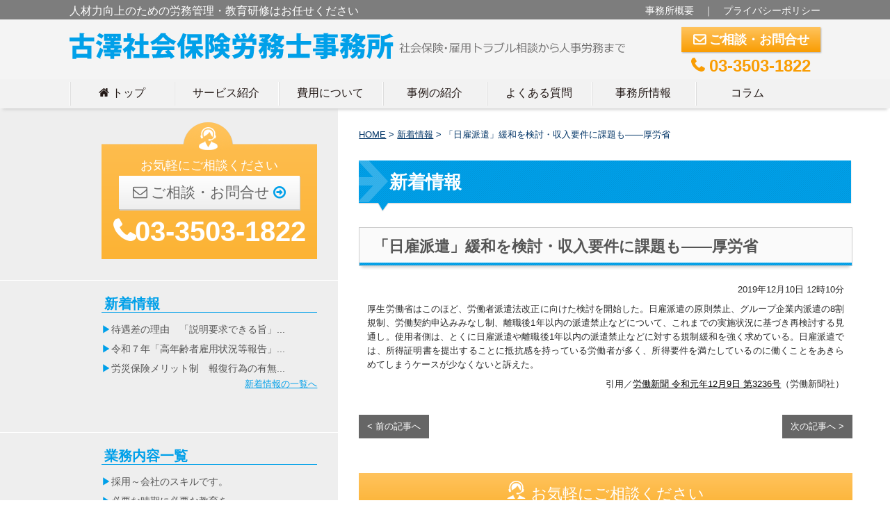

--- FILE ---
content_type: text/html; charset=UTF-8
request_url: https://furukazu.com/news/%E3%80%8C%E6%97%A5%E9%9B%87%E6%B4%BE%E9%81%A3%E3%80%8D%E7%B7%A9%E5%92%8C%E3%82%92%E6%A4%9C%E8%A8%8E%E3%83%BB%E5%8F%8E%E5%85%A5%E8%A6%81%E4%BB%B6%E3%81%AB%E8%AA%B2%E9%A1%8C%E3%82%82%E2%80%95%E2%80%95/
body_size: 24910
content:
<!DOCTYPE html>
<html lang="ja">
<head>
<meta charset="UTF-8" />
<!--<meta name="viewport" content="width=320,height=480,initial-scale=0.3,minimum-scale=0.3,maximum-scale=1.0,user-scalable=yes" />-->
<link rel="shortcut icon" href="/favicon.ico" />
<link rel="stylesheet" href="https://furukazu.com/wp-content/themes/design004sp-blue/style.css" type="text/css" media="screen,print" />
<link rel="stylesheet" href="https://furukazu.com/wp-content/themes/design004sp-blue/style_pc.css" type="text/css" media="screen,print" />
<script src="//ajax.googleapis.com/ajax/libs/jquery/1.11.0/jquery.min.js"></script>
<script type="text/javascript" src="https://furukazu.com/wp-content/themes/design004sp-blue/js/heightLine.js"></script>

<!--[if lt IE 9]>
<script src="https://furukazu.com/wp-content/themes/design004sp-blue/js/html5.js"></script>
<![endif]-->
<!-- Global site tag (gtag.js) - Google Analytics -->
<script async src="https://www.googletagmanager.com/gtag/js?id=UA-39568175-19"></script>
<script>
  window.dataLayer = window.dataLayer || [];
  function gtag(){dataLayer.push(arguments);}
  gtag('js', new Date());

  gtag('config', 'UA-39568175-19');
</script>


<script>(function(html){html.className = html.className.replace(/\bno-js\b/,'js')})(document.documentElement);</script>
<title>「日雇派遣」緩和を検討・収入要件に課題も――厚労省 | 古澤社会保険労務士事務所｜東京都港区の社労士事務所</title>

		<!-- All in One SEO 4.1.5.3 -->
		<meta name="description" content="厚生労働省はこのほど、労働者派遣法改正に向けた検討を開始した。日雇派遣の原則禁止、グループ企業内派遣の8割規制 ..." />
		<meta name="robots" content="max-image-preview:large" />
		<meta name="google-site-verification" content="kZwbaznu3tF0qyG42HFFLPTjt7rVCKHNMfG1kwCcAkI" />
		<meta name="msvalidate.01" content="E103A24F74CB9A7F11CD3F322694CEA3" />
		<link rel="canonical" href="https://furukazu.com/news/%e3%80%8c%e6%97%a5%e9%9b%87%e6%b4%be%e9%81%a3%e3%80%8d%e7%b7%a9%e5%92%8c%e3%82%92%e6%a4%9c%e8%a8%8e%e3%83%bb%e5%8f%8e%e5%85%a5%e8%a6%81%e4%bb%b6%e3%81%ab%e8%aa%b2%e9%a1%8c%e3%82%82%e2%80%95%e2%80%95/" />
		<script type="application/ld+json" class="aioseo-schema">
			{"@context":"https:\/\/schema.org","@graph":[{"@type":"WebSite","@id":"https:\/\/furukazu.com\/#website","url":"https:\/\/furukazu.com\/","name":"\u53e4\u6fa4\u793e\u4f1a\u4fdd\u967a\u52b4\u52d9\u58eb\u4e8b\u52d9\u6240\uff5c\u6771\u4eac\u90fd\u6e2f\u533a\u306e\u793e\u52b4\u58eb\u4e8b\u52d9\u6240","description":"\u6771\u4eac\u90fd\u6e2f\u533a\u306e\u793e\u4f1a\u4fdd\u967a\u52b4\u52d9\u58eb\uff08\u793e\u52b4\u58eb\uff09\u4e8b\u52d9\u6240\u3001\u53e4\u6fa4\u793e\u4f1a\u4fdd\u967a\u52b4\u52d9\u58eb\u4e8b\u52d9\u6240\u3067\u3059\u3002\u4eba\u6750\u529b\u5411\u4e0a\u306e\u305f\u3081\u306e\u52b4\u52d9\u7ba1\u7406\u30fb\u6559\u80b2\u7814\u4fee\u306f\u304a\u4efb\u305b\u304f\u3060\u3055\u3044\u3002","inLanguage":"ja","publisher":{"@id":"https:\/\/furukazu.com\/#organization"}},{"@type":"Organization","@id":"https:\/\/furukazu.com\/#organization","name":"\u53e4\u6fa4\u793e\u4f1a\u4fdd\u967a\u52b4\u52d9\u58eb\u4e8b\u52d9\u6240\uff5c\u4eba\u6750\u529b\u5411\u4e0a\u306e\u305f\u3081\u306e\u52b4\u52d9\u7ba1\u7406\u30fb\u6559\u80b2\u7814\u4fee\u306f\u304a\u4efb\u305b\u304f\u3060\u3055\u3044\u3002","url":"https:\/\/furukazu.com\/"},{"@type":"BreadcrumbList","@id":"https:\/\/furukazu.com\/news\/%e3%80%8c%e6%97%a5%e9%9b%87%e6%b4%be%e9%81%a3%e3%80%8d%e7%b7%a9%e5%92%8c%e3%82%92%e6%a4%9c%e8%a8%8e%e3%83%bb%e5%8f%8e%e5%85%a5%e8%a6%81%e4%bb%b6%e3%81%ab%e8%aa%b2%e9%a1%8c%e3%82%82%e2%80%95%e2%80%95\/#breadcrumblist","itemListElement":[{"@type":"ListItem","@id":"https:\/\/furukazu.com\/#listItem","position":1,"item":{"@type":"WebPage","@id":"https:\/\/furukazu.com\/","name":"\u30db\u30fc\u30e0","description":"\u6771\u4eac\u90fd\u6e2f\u533a\u306e\u793e\u4f1a\u4fdd\u967a\u52b4\u52d9\u58eb\u4e8b\u52d9\u6240\u3001\u53e4\u6fa4\u793e\u4f1a\u4fdd\u967a\u52b4\u52d9\u58eb\u4e8b\u52d9\u6240\u3067\u3059\u3002\u5c31\u696d\u74b0\u5883\u6539\u5584\u3001\u4eba\u6750\u529b\u30a2\u30c3\u30d7\u7814\u4fee\u3001\u4eba\u6750\u6d3b\u6027\u306e\u5404\u7a2e\u5236\u5ea6\u7b56\u5b9a\u306a\u3069\u3001\u4eba\u6750\u529b\u30a2\u30c3\u30d7\u3068\u4eba\u4e8b\u52b4\u52d9\u7ba1\u7406\u306e\u30b9\u30da\u30b7\u30e3\u30ea\u30b9\u30c8\u3067\u3059\u3002\u53e4\u6fa4\u793e\u4f1a\u4fdd\u967a\u52b4\u52d9\u58eb\u4e8b\u52d9\u6240\u304c\u3088\u308a\u3088\u3044\u4f01\u696d\u7d4c\u55b6\u3092\u304a\u624b\u4f1d\u3044\u3044\u305f\u3057\u307e\u3059\u3002","url":"https:\/\/furukazu.com\/"},"nextItem":"https:\/\/furukazu.com\/news\/%e3%80%8c%e6%97%a5%e9%9b%87%e6%b4%be%e9%81%a3%e3%80%8d%e7%b7%a9%e5%92%8c%e3%82%92%e6%a4%9c%e8%a8%8e%e3%83%bb%e5%8f%8e%e5%85%a5%e8%a6%81%e4%bb%b6%e3%81%ab%e8%aa%b2%e9%a1%8c%e3%82%82%e2%80%95%e2%80%95\/#listItem"},{"@type":"ListItem","@id":"https:\/\/furukazu.com\/news\/%e3%80%8c%e6%97%a5%e9%9b%87%e6%b4%be%e9%81%a3%e3%80%8d%e7%b7%a9%e5%92%8c%e3%82%92%e6%a4%9c%e8%a8%8e%e3%83%bb%e5%8f%8e%e5%85%a5%e8%a6%81%e4%bb%b6%e3%81%ab%e8%aa%b2%e9%a1%8c%e3%82%82%e2%80%95%e2%80%95\/#listItem","position":2,"item":{"@type":"WebPage","@id":"https:\/\/furukazu.com\/news\/%e3%80%8c%e6%97%a5%e9%9b%87%e6%b4%be%e9%81%a3%e3%80%8d%e7%b7%a9%e5%92%8c%e3%82%92%e6%a4%9c%e8%a8%8e%e3%83%bb%e5%8f%8e%e5%85%a5%e8%a6%81%e4%bb%b6%e3%81%ab%e8%aa%b2%e9%a1%8c%e3%82%82%e2%80%95%e2%80%95\/","name":"\u300c\u65e5\u96c7\u6d3e\u9063\u300d\u7de9\u548c\u3092\u691c\u8a0e\u30fb\u53ce\u5165\u8981\u4ef6\u306b\u8ab2\u984c\u3082\u2015\u2015\u539a\u52b4\u7701","description":"\u539a\u751f\u52b4\u50cd\u7701\u306f\u3053\u306e\u307b\u3069\u3001\u52b4\u50cd\u8005\u6d3e\u9063\u6cd5\u6539\u6b63\u306b\u5411\u3051\u305f\u691c\u8a0e\u3092\u958b\u59cb\u3057\u305f\u3002\u65e5\u96c7\u6d3e\u9063\u306e\u539f\u5247\u7981\u6b62\u3001\u30b0\u30eb\u30fc\u30d7\u4f01\u696d\u5185\u6d3e\u9063\u306e8\u5272\u898f\u5236 ...","url":"https:\/\/furukazu.com\/news\/%e3%80%8c%e6%97%a5%e9%9b%87%e6%b4%be%e9%81%a3%e3%80%8d%e7%b7%a9%e5%92%8c%e3%82%92%e6%a4%9c%e8%a8%8e%e3%83%bb%e5%8f%8e%e5%85%a5%e8%a6%81%e4%bb%b6%e3%81%ab%e8%aa%b2%e9%a1%8c%e3%82%82%e2%80%95%e2%80%95\/"},"previousItem":"https:\/\/furukazu.com\/#listItem"}]},{"@type":"Person","@id":"https:\/\/furukazu.com\/author\/system02\/#author","url":"https:\/\/furukazu.com\/author\/system02\/","name":"system02","image":{"@type":"ImageObject","@id":"https:\/\/furukazu.com\/news\/%e3%80%8c%e6%97%a5%e9%9b%87%e6%b4%be%e9%81%a3%e3%80%8d%e7%b7%a9%e5%92%8c%e3%82%92%e6%a4%9c%e8%a8%8e%e3%83%bb%e5%8f%8e%e5%85%a5%e8%a6%81%e4%bb%b6%e3%81%ab%e8%aa%b2%e9%a1%8c%e3%82%82%e2%80%95%e2%80%95\/#authorImage","url":"https:\/\/secure.gravatar.com\/avatar\/2a43b2e71c876d732f5f47177a1eb08e?s=96&d=mm&r=g","width":96,"height":96,"caption":"system02"}},{"@type":"WebPage","@id":"https:\/\/furukazu.com\/news\/%e3%80%8c%e6%97%a5%e9%9b%87%e6%b4%be%e9%81%a3%e3%80%8d%e7%b7%a9%e5%92%8c%e3%82%92%e6%a4%9c%e8%a8%8e%e3%83%bb%e5%8f%8e%e5%85%a5%e8%a6%81%e4%bb%b6%e3%81%ab%e8%aa%b2%e9%a1%8c%e3%82%82%e2%80%95%e2%80%95\/#webpage","url":"https:\/\/furukazu.com\/news\/%e3%80%8c%e6%97%a5%e9%9b%87%e6%b4%be%e9%81%a3%e3%80%8d%e7%b7%a9%e5%92%8c%e3%82%92%e6%a4%9c%e8%a8%8e%e3%83%bb%e5%8f%8e%e5%85%a5%e8%a6%81%e4%bb%b6%e3%81%ab%e8%aa%b2%e9%a1%8c%e3%82%82%e2%80%95%e2%80%95\/","name":"\u300c\u65e5\u96c7\u6d3e\u9063\u300d\u7de9\u548c\u3092\u691c\u8a0e\u30fb\u53ce\u5165\u8981\u4ef6\u306b\u8ab2\u984c\u3082\u2015\u2015\u539a\u52b4\u7701 | \u53e4\u6fa4\u793e\u4f1a\u4fdd\u967a\u52b4\u52d9\u58eb\u4e8b\u52d9\u6240\uff5c\u6771\u4eac\u90fd\u6e2f\u533a\u306e\u793e\u52b4\u58eb\u4e8b\u52d9\u6240","description":"\u539a\u751f\u52b4\u50cd\u7701\u306f\u3053\u306e\u307b\u3069\u3001\u52b4\u50cd\u8005\u6d3e\u9063\u6cd5\u6539\u6b63\u306b\u5411\u3051\u305f\u691c\u8a0e\u3092\u958b\u59cb\u3057\u305f\u3002\u65e5\u96c7\u6d3e\u9063\u306e\u539f\u5247\u7981\u6b62\u3001\u30b0\u30eb\u30fc\u30d7\u4f01\u696d\u5185\u6d3e\u9063\u306e8\u5272\u898f\u5236 ...","inLanguage":"ja","isPartOf":{"@id":"https:\/\/furukazu.com\/#website"},"breadcrumb":{"@id":"https:\/\/furukazu.com\/news\/%e3%80%8c%e6%97%a5%e9%9b%87%e6%b4%be%e9%81%a3%e3%80%8d%e7%b7%a9%e5%92%8c%e3%82%92%e6%a4%9c%e8%a8%8e%e3%83%bb%e5%8f%8e%e5%85%a5%e8%a6%81%e4%bb%b6%e3%81%ab%e8%aa%b2%e9%a1%8c%e3%82%82%e2%80%95%e2%80%95\/#breadcrumblist"},"author":"https:\/\/furukazu.com\/author\/system02\/#author","creator":"https:\/\/furukazu.com\/author\/system02\/#author","datePublished":"2019-12-10T03:10:15+09:00","dateModified":"2019-12-10T03:10:15+09:00"}]}
		</script>
		<!-- All in One SEO -->

<link rel='dns-prefetch' href='//fonts.googleapis.com' />
<link rel='dns-prefetch' href='//s.w.org' />
<link rel="alternate" type="application/rss+xml" title="古澤社会保険労務士事務所｜東京都港区の社労士事務所 &raquo; フィード" href="https://furukazu.com/feed/" />
<link rel="alternate" type="application/rss+xml" title="古澤社会保険労務士事務所｜東京都港区の社労士事務所 &raquo; コメントフィード" href="https://furukazu.com/comments/feed/" />
		<script type="text/javascript">
			window._wpemojiSettings = {"baseUrl":"https:\/\/s.w.org\/images\/core\/emoji\/13.0.1\/72x72\/","ext":".png","svgUrl":"https:\/\/s.w.org\/images\/core\/emoji\/13.0.1\/svg\/","svgExt":".svg","source":{"concatemoji":"https:\/\/furukazu.com\/wp-includes\/js\/wp-emoji-release.min.js?ver=5.7.14"}};
			!function(e,a,t){var n,r,o,i=a.createElement("canvas"),p=i.getContext&&i.getContext("2d");function s(e,t){var a=String.fromCharCode;p.clearRect(0,0,i.width,i.height),p.fillText(a.apply(this,e),0,0);e=i.toDataURL();return p.clearRect(0,0,i.width,i.height),p.fillText(a.apply(this,t),0,0),e===i.toDataURL()}function c(e){var t=a.createElement("script");t.src=e,t.defer=t.type="text/javascript",a.getElementsByTagName("head")[0].appendChild(t)}for(o=Array("flag","emoji"),t.supports={everything:!0,everythingExceptFlag:!0},r=0;r<o.length;r++)t.supports[o[r]]=function(e){if(!p||!p.fillText)return!1;switch(p.textBaseline="top",p.font="600 32px Arial",e){case"flag":return s([127987,65039,8205,9895,65039],[127987,65039,8203,9895,65039])?!1:!s([55356,56826,55356,56819],[55356,56826,8203,55356,56819])&&!s([55356,57332,56128,56423,56128,56418,56128,56421,56128,56430,56128,56423,56128,56447],[55356,57332,8203,56128,56423,8203,56128,56418,8203,56128,56421,8203,56128,56430,8203,56128,56423,8203,56128,56447]);case"emoji":return!s([55357,56424,8205,55356,57212],[55357,56424,8203,55356,57212])}return!1}(o[r]),t.supports.everything=t.supports.everything&&t.supports[o[r]],"flag"!==o[r]&&(t.supports.everythingExceptFlag=t.supports.everythingExceptFlag&&t.supports[o[r]]);t.supports.everythingExceptFlag=t.supports.everythingExceptFlag&&!t.supports.flag,t.DOMReady=!1,t.readyCallback=function(){t.DOMReady=!0},t.supports.everything||(n=function(){t.readyCallback()},a.addEventListener?(a.addEventListener("DOMContentLoaded",n,!1),e.addEventListener("load",n,!1)):(e.attachEvent("onload",n),a.attachEvent("onreadystatechange",function(){"complete"===a.readyState&&t.readyCallback()})),(n=t.source||{}).concatemoji?c(n.concatemoji):n.wpemoji&&n.twemoji&&(c(n.twemoji),c(n.wpemoji)))}(window,document,window._wpemojiSettings);
		</script>
		<style type="text/css">
img.wp-smiley,
img.emoji {
	display: inline !important;
	border: none !important;
	box-shadow: none !important;
	height: 1em !important;
	width: 1em !important;
	margin: 0 .07em !important;
	vertical-align: -0.1em !important;
	background: none !important;
	padding: 0 !important;
}
</style>
	<link rel='stylesheet' id='wp-block-library-css'  href='https://furukazu.com/wp-includes/css/dist/block-library/style.min.css?ver=5.7.14' type='text/css' media='all' />
<link rel='stylesheet' id='wp-pagenavi-css'  href='https://furukazu.com/wp-content/plugins/wp-pagenavi/pagenavi-css.css?ver=2.70' type='text/css' media='all' />
<link rel='stylesheet' id='twentyfifteen-fonts-css'  href='//fonts.googleapis.com/css?family=Noto+Sans%3A400italic%2C700italic%2C400%2C700%7CNoto+Serif%3A400italic%2C700italic%2C400%2C700%7CInconsolata%3A400%2C700&#038;subset=latin%2Clatin-ext' type='text/css' media='all' />
<link rel='stylesheet' id='genericons-css'  href='https://furukazu.com/wp-content/themes/design004sp-blue/genericons/genericons.css?ver=3.2' type='text/css' media='all' />
<link rel='stylesheet' id='twentyfifteen-style-css'  href='https://furukazu.com/wp-content/themes/design004sp-blue/style.css?ver=5.7.14' type='text/css' media='all' />
<!--[if lt IE 9]>
<link rel='stylesheet' id='twentyfifteen-ie-css'  href='https://furukazu.com/wp-content/themes/design004sp-blue/css/ie.css?ver=20141010' type='text/css' media='all' />
<![endif]-->
<!--[if lt IE 8]>
<link rel='stylesheet' id='twentyfifteen-ie7-css'  href='https://furukazu.com/wp-content/themes/design004sp-blue/css/ie7.css?ver=20141010' type='text/css' media='all' />
<![endif]-->
<script type='text/javascript' src='https://furukazu.com/wp-includes/js/jquery/jquery.min.js?ver=3.5.1' id='jquery-core-js'></script>
<script type='text/javascript' src='https://furukazu.com/wp-includes/js/jquery/jquery-migrate.min.js?ver=3.3.2' id='jquery-migrate-js'></script>
<link rel="https://api.w.org/" href="https://furukazu.com/wp-json/" /><link rel="EditURI" type="application/rsd+xml" title="RSD" href="https://furukazu.com/xmlrpc.php?rsd" />
<link rel="wlwmanifest" type="application/wlwmanifest+xml" href="https://furukazu.com/wp-includes/wlwmanifest.xml" /> 
<link rel='shortlink' href='https://furukazu.com/?p=1027' />
<link rel="alternate" type="application/json+oembed" href="https://furukazu.com/wp-json/oembed/1.0/embed?url=https%3A%2F%2Ffurukazu.com%2Fnews%2F%25e3%2580%258c%25e6%2597%25a5%25e9%259b%2587%25e6%25b4%25be%25e9%2581%25a3%25e3%2580%258d%25e7%25b7%25a9%25e5%2592%258c%25e3%2582%2592%25e6%25a4%259c%25e8%25a8%258e%25e3%2583%25bb%25e5%258f%258e%25e5%2585%25a5%25e8%25a6%2581%25e4%25bb%25b6%25e3%2581%25ab%25e8%25aa%25b2%25e9%25a1%258c%25e3%2582%2582%25e2%2580%2595%25e2%2580%2595%2F" />
<link rel="alternate" type="text/xml+oembed" href="https://furukazu.com/wp-json/oembed/1.0/embed?url=https%3A%2F%2Ffurukazu.com%2Fnews%2F%25e3%2580%258c%25e6%2597%25a5%25e9%259b%2587%25e6%25b4%25be%25e9%2581%25a3%25e3%2580%258d%25e7%25b7%25a9%25e5%2592%258c%25e3%2582%2592%25e6%25a4%259c%25e8%25a8%258e%25e3%2583%25bb%25e5%258f%258e%25e5%2585%25a5%25e8%25a6%2581%25e4%25bb%25b6%25e3%2581%25ab%25e8%25aa%25b2%25e9%25a1%258c%25e3%2582%2582%25e2%2580%2595%25e2%2580%2595%2F&#038;format=xml" />
<style type="text/css">.recentcomments a{display:inline !important;padding:0 !important;margin:0 !important;}</style></head>


<body id="news" class="under">

<header>
<div class="hdr_txt">
<div class="clearfix">
<p class="seo">人材力向上のための労務管理・教育研修はお任せください</p>
<p class="link"><a href="https://furukazu.com/office/">事務所概要</a>　｜　<a href="https://furukazu.com/policy/">プライバシーポリシー</a></p>
</div><!-- /clearfix -->
</div><!-- /hdr_txt -->
<div class="hdr clearfix">
<h1><a href="https://furukazu.com" style="background:url(https://furukazu.com/wp-content/uploads/2016/02/logo.png) 0 0 no-repeat;">古澤社会保険労務士事務所｜東京都港区の社労士事務所｜人材力向上のための労務管理・教育研修はお任せください</a></h1>
<div class="info">
<a href="https://furukazu.com/contact/" class="mail"><span class="wf-004">m</span> ご相談・お問合せ</a>
<a href="tel:03-3503-1822" class="tel"><span class="wf-004">t</span> 03-3503-1822</a>
</div><!-- /info -->
</div><!-- /hdr -->
</header>
<nav id="spmenu">

<ul class="clearfix">
<li class="home"><a href="https://furukazu.com"><span class="wf-004">h</span> トップ</a></li>
<li class="gyomu"><a href="https://furukazu.com/gyomu/">サービス紹介</a></li>
<li class="jirei"><a href="https://furukazu.com/cost/">費用について</a></li>
<li class="cost"><a href="https://furukazu.com/jirei/">事例の紹介</a></li>
<li class="faq"><a href="https://furukazu.com/faq/">よくある質問</a></li>
<li class="office"><a href="https://furukazu.com/office/">事務所情報</a></li>
<li class="blog"><a href="https://furukazu.com/column/">コラム</a></li>
</ul>
</nav>
<article id="wrapper" class="clearfix heightLine-column">

<article id="content" class="content_news"><div class="inner">

<article id="breadcrumb">
<ul class="clearfix">
<li><a href="/">HOME</a>&nbsp;&gt;&nbsp;</li>
<li><a href="/news">新着情報</a>&nbsp;&gt;&nbsp;</li>
<li>「日雇派遣」緩和を検討・収入要件に課題も――厚労省</li>
</ul>
</article><!-- /breadcrumb -->

<h2 class="dark mb20">新着情報</h2>



<section class="mb30">
<h3 class="mb20">「日雇派遣」緩和を検討・収入要件に課題も――厚労省</h3>
<p class="al_r">2019年12月10日 12時10分</p>
<p>厚生労働省はこのほど、労働者派遣法改正に向けた検討を開始した。日雇派遣の原則禁止、グループ企業内派遣の8割規制、労働契約申込みみなし制、離職後1年以内の派遣禁止などについて、これまでの実施状況に基づき再検討する見通し。使用者側は、とくに日雇派遣や離職後1年以内の派遣禁止などに対する規制緩和を強く求めている。日雇派遣では、所得証明書を提出することに抵抗感を持っている労働者が多く、所得要件を満たしているのに働くことをあきらめてしまうケースが少なくないと訴えた。</p>
<p style="text-align: right;">引用／<a href="https://www.rodo.co.jp/backnumber/201912093236news/">労働新聞 令和元年12月9日 第3236号</a>（労働新聞社）</p>

</section><!-- / -->

<section class="pagenavi mb50 clearfix">

	<nav class="navigation post-navigation" role="navigation" aria-label="投稿">
		<h2 class="screen-reader-text">投稿ナビゲーション</h2>
		<div class="nav-links"><div class="nav-previous"><a href="https://furukazu.com/news/1%e6%99%82%e9%96%93%e5%8d%98%e4%bd%8d%e3%81%ae%e5%8f%96%e5%be%97%e3%81%8c%e5%8f%af%e8%83%bd%e3%81%ab%e2%80%95%e2%80%95%e5%8e%9a%e5%8a%b4%e7%9c%81%e3%83%bb%e4%bb%8b%e8%ad%b7%e3%81%a8%e5%ad%90%e3%81%ae/" rel="prev">< 前の記事へ</a></div><div class="nav-next"><a href="https://furukazu.com/news/%e9%ab%98%e9%bd%a2%e8%80%85%e3%81%ae%e5%ae%89%e5%85%a8%e3%83%bb%e5%81%a5%e5%ba%b7%ef%bc%8f%e9%9b%86%e4%b8%ad%e8%a6%81%e3%81%99%e3%82%8b%e4%bd%9c%e6%a5%ad%e3%81%ab%e5%88%b6%e9%99%90%e3%82%92%e3%83%bb/" rel="next">次の記事へ ></a></div></div>
	</nav></section><!-- /pagenavi -->


<section class="infobox">
<p class="title">お気軽にご相談ください</p>
<div class="clearfix">
<a href="tel:03-3503-1822" class="tel">03-3503-1822</a>　
<a href="/contact/" class="btn">ご相談・お問合せ</a>
</div><!-- /clearfix -->
<hr>
<p class="al_c">受付時間：　定休日：</p>
</section>
</section>

</div></article><!-- /content -->



<article id="sidemenu" class="heightLine-column">

<div>
<section class="side_info mb30">
<img src="https://furukazu.com/wp-content/themes/design004sp-blue/img/common/side_infotop.png" alt="info">
<div class="infobox">
<p class="title">お気軽にご相談ください</p>
<a href="/contact/" class="btn">ご相談・お問合せ</a>
<p class="telnum">03-3503-1822</p>
</div><!-- /infobox -->
</section><!-- /side_info -->
</div>

<hr>



<div>
<section class="side_news mb30 clearfix">
<h2 class="side_h2 side_h2_01">新着情報</h2>
<ul class="list01">
<li><a href="https://furukazu.com/news/%e5%be%85%e9%81%87%e5%b7%ae%e3%81%ae%e7%90%86%e7%94%b1%e3%80%80%e3%80%8c%e8%aa%ac%e6%98%8e%e8%a6%81%e6%b1%82%e3%81%a7%e3%81%8d%e3%82%8b%e6%97%a8%e3%80%8d%e6%98%8e%e7%a4%ba%e2%80%95%e2%80%95%e5%8e%9a/">待遇差の理由　「説明要求できる旨」...</a></li>
<li><a href="https://furukazu.com/news/%e4%bb%a4%e5%92%8c%ef%bc%97%e5%b9%b4%e3%80%8c%e9%ab%98%e5%b9%b4%e9%bd%a2%e8%80%85%e9%9b%87%e7%94%a8%e7%8a%b6%e6%b3%81%e7%ad%89%e5%a0%b1%e5%91%8a%e3%80%8d%e3%81%ae%e9%9b%86%e8%a8%88%e7%b5%90%e6%9e%9c/">令和７年「高年齢者雇用状況等報告」...</a></li>
<li><a href="https://furukazu.com/news/%e5%8a%b4%e7%81%bd%e4%bf%9d%e9%99%ba%e3%83%a1%e3%83%aa%e3%83%83%e3%83%88%e5%88%b6%e3%80%80%e5%a0%b1%e5%be%a9%e8%a1%8c%e7%82%ba%e3%81%ae%e6%9c%89%e7%84%a1%e5%ae%9f%e6%85%8b%e6%8a%8a%e6%8f%a1%e3%81%b8/">労災保険メリット制　報復行為の有無...</a></li>
</ul>
<a href="/news/" class="rev fl_r">新着情報の一覧へ</a>
</section>
</div>

<hr>

<div>
<section class="side_gyomu mb30 clearfix">
<h2 class="side_h2 side_h2_01">業務内容一覧</h2>
<ul class="list01">
<li><a href="https://furukazu.com/gyomu/%e6%8e%a1%e7%94%a8%ef%bd%9e%e6%8e%a1%e7%94%a8%e3%81%af%e4%bc%9a%e7%a4%be%e3%81%ae%e3%82%b9%e3%82%ad%e3%83%ab%e3%81%a7%e3%81%99%e3%80%82/">採用～会社のスキルです。</a></li>
<li><a href="https://furukazu.com/gyomu/%e6%95%99%e8%82%b2%ef%bd%9e%e7%a4%be%e5%93%a1%e3%81%8c%e5%a4%a7%e5%88%87%e3%81%aa%e3%82%89%e3%80%81%e5%bf%85%e8%a6%81%e3%81%aa%e6%99%82%e6%9c%9f%e3%81%ab%e5%bf%85%e8%a6%81%e3%81%aa%e6%95%99%e8%82%b2/">必要な時期に必要な教育を。</a></li>
<li><a href="https://furukazu.com/gyomu/%e5%b0%b1%e6%a5%ad%e8%a6%8f%e5%89%87%ef%bc%88%e4%bd%9c%e6%88%90%e3%83%bb%e8%a8%ba%e6%96%ad%ef%bc%89/">就業規則～諸規程の整備は万全...</a></li>
<li><a href="https://furukazu.com/gyomu/%e7%a4%be%e4%bc%9a%e4%bf%9d%e9%99%ba%e6%89%8b%e7%b6%9a%e3%81%8d%e4%bb%a3%e8%a1%8c/">社会保険手続き代行</a></li>
<li><a href="https://furukazu.com/gyomu/%e5%8a%b4%e5%83%8d%e4%bf%9d%e9%99%ba%e6%89%8b%e7%b6%9a%e3%81%8d%e4%bb%a3%e8%a1%8c/">労働保険手続き代行</a></li>
</ul>
<a href="/gyomu/" class="rev fl_r">業務内容の一覧へ</a>
</section>
</div>

<hr>



<div>
<section class="side_office mb30">
<h2 class="side_h2 side_h2_02">当事務所のご案内</h2>
<p>【古澤社会保険労務士事務所】</p>
<p><p>〒105-0003<br />
東京都港区西新橋1-20-3<br />
虎ノ門 法曹 ビル607号</p>
</p>
<p>03-3503-1822</p>
<iframe src="https://www.google.com/maps/embed?pb=!1m18!1m12!1m3!1d1620.6817209562387!2d139.7515026581434!3d35.66805199504933!2m3!1f0!2f0!3f0!3m2!1i1024!2i768!4f13.1!3m3!1m2!1s0x60188becca5b3b65%3A0xe228dd2d655b95c7!2z5Y-k5r6k56S-5Lya5L-d6Zm65Yq05YuZ5aOr5LqL5YuZ5omA!5e0!3m2!1sja!2sjp!4v1456294874400" width="310" height="240" frameborder="0" style="border:0" allowfullscreen></iframe>
</section>
</div>


<hr>

<div>
<section class="seotxt mb30">
<p class="txt14 bold mb5">社会保険、雇用トラブル相談、人事労務は東京都港区の古澤社会保険労務士事務所まで！</p>
<p><p>東京都港区の社会保険労務士事務所です。<br />
社会保険・労働保険手続きはもちろん、雇用トラブルの相談、解決。ハラスメント防止研修、<br />
コンプライアンス研修、新人研修、管理職研修、再雇用者シニア研修等、各種セミナー研修。<br />
就業規則作成改訂、各種制度の作成改定、雇用トラブルなど、人事労務の総合スペシャリストです。<br />
さあ、労務環境を良くして社員のモチベーションアップから業務効率、収益向上を目指しましょう。<br />
ご相談は東京都港区の社会保険労務士事務所の古澤社会保険労務士事務所まで！<br />
お気軽にご連絡ください。</p>
</p>
</section><!-- /seotxt -->

</div>


</article><!-- /leftmenu -->


</article><!-- /wrapper -->


<footer>

<ul>
<li><a href="/">トップ</a></li><!--
--><li><a href="/gyomu/">サービス紹介</a></li><!--
--><li><a href="/cost/">費用について</a></li><!--
--><li><a href="/jirei/">事例の紹介</a></li><!--
--><li><a href="/faq/">よくある質問</a></li><!--
--><li><a href="/office/">事務所情報</a></li><!--
--><li><a href="/column/">コラム</a></li><!--
--><li><a href="/contact/">お問合せ</a></li><!--
--><li><a href="/policy/">プライバシーポリシー</a></li>
</ul>

<p>Copyright © 2026 古澤社会保険労務士事務所 All Rights Reserved.</p>

</footer>

<script type='text/javascript' src='https://furukazu.com/wp-content/themes/design004sp-blue/js/skip-link-focus-fix.js?ver=20141010' id='twentyfifteen-skip-link-focus-fix-js'></script>
<script type='text/javascript' id='twentyfifteen-script-js-extra'>
/* <![CDATA[ */
var screenReaderText = {"expand":"<span class=\"screen-reader-text\">\u30b5\u30d6\u30e1\u30cb\u30e5\u30fc\u3092\u5c55\u958b<\/span>","collapse":"<span class=\"screen-reader-text\">\u30b5\u30d6\u30e1\u30cb\u30e5\u30fc\u3092\u9589\u3058\u308b<\/span>"};
/* ]]> */
</script>
<script type='text/javascript' src='https://furukazu.com/wp-content/themes/design004sp-blue/js/functions.js?ver=20150330' id='twentyfifteen-script-js'></script>
<script type='text/javascript' src='https://furukazu.com/wp-includes/js/wp-embed.min.js?ver=5.7.14' id='wp-embed-js'></script>
</body>
</html>


--- FILE ---
content_type: text/css
request_url: https://furukazu.com/wp-content/themes/design004sp-blue/style_pc.css
body_size: 5
content:
@charset "utf-8";

@import url(css/default.css);
@import url(css/common.css);
@import url(css/contents.css);

--- FILE ---
content_type: text/css
request_url: https://furukazu.com/wp-content/themes/design004sp-blue/style.css?ver=5.7.14
body_size: 89
content:
@charset "utf-8";
/*
Theme Name: design004sp-blue
Theme URI: 
Description: 社労士WEBサービス
Version: 1.0
Author: メディアライズ株式会社
Author URI: http://media-rise.jp
*/



--- FILE ---
content_type: text/css
request_url: https://furukazu.com/wp-content/themes/design004sp-blue/css/common.css
body_size: 12540
content:
@font-face {
  font-family: 'webfont-design004';
  src: url('../font/webfont.eot');
  src: url('../font/webfont.eot?iefix') format('eot'),
       url('../font/webfont.woff') format('woff'),
	   url('../font/webfont.ttf') format('truetype'),
	   url('../font/webfont.svg#webfontjSpbZQRv') format('svg');
}

body{
  margin:0;
  padding:0;
  text-align: left;
  color:#282828;
  font:82% arial,'ヒラギノ角ゴ Pro W3','Hiragino Kaku Gothic Pro','メイリオ',Meiryo,"ＭＳ Ｐゴシック",helvetica,clean,sans-serif;
}

body#top {
}

p {
  font-size: 100%;
  line-height: 1.6em;
  text-align: justify;
  text-justify: distribute;
}
.wf-004 {
  font-family: 'webfont-design004';
}

a {
  color: #000;
}
a:hover {
  color: #9b3a00;
}

h1,h2,h3,h4,h5,h6 {
  padding: 0;
  margin: 0;
}

/*ヘッダー*/
header {
  height: 114px;
  background: #f4f4f4;
}
header .hdr_txt {
  width: 100%;
  height: 28px;
  background: #7d7d7d;
}
header .hdr_txt div {
  width: 1080px;
  height: 32px;
  margin: 0 auto;
  color: #fff;
}
header .hdr_txt div p.seo {
  font-size: 123.1%;
  line-height: 30px;
  float: left;
}
header .hdr_txt div p.link {
  font-size: 108%;
  line-height: 30px;
  float: right;
}
header .hdr_txt div p.link a {
  text-decoration: none;
  color: #fff;
}

header .hdr {
  width: 1080px;
  margin: 0 auto;
  padding-top: 11px;
}
header .hdr h1 {
  width: 816px;
  display: block;
  float: left;
}
header .hdr h1 a {
  width: 816px;
  height: 46px;
  text-indent: -9999px;
  display: block;
}
header .hdr .info {
  float: right;
  width: 200px;
}
header .hdr .tel {
  font-size: 182%;
  font-weight: bold;
  color: #f99d03;
  text-align: center;
  text-decoration: none;
  display: block;
}
header .hdr .mail {
  width: 200px;
  height: auto;
  padding: 6px 0;
  margin-bottom: 6px;
  background: #ffc35d; /* Old browsers */
  background: -moz-linear-gradient(top, #ffc35d 0%, #f99d03 100%); /* FF3.6-15 */
  background: -webkit-linear-gradient(top, #ffc35d 0%,#f99d03 100%); /* Chrome10-25,Safari5.1-6 */
  background: linear-gradient(to bottom, #ffc35d 0%,#f99d03 100%); /* W3C, IE10+, FF16+, Chrome26+, Opera12+, Safari7+ */
  filter: progid:DXImageTransform.Microsoft.gradient( startColorstr='#ffc35d', endColorstr='#f99d03',GradientType=0 ); /* IE6-9 */
  box-shadow: #afafaf 1px 1px 2px 0;
  font-size: 138.5%;
  font-weight: bold;
  text-decoration: none;
  color: #fff;
  text-align: center;
  display: block;
}


/*ナビ*/
nav {
  width: 100%;
  background: #f2f2f2;
  box-shadow: #d2d2d2 0 6px 4px -4px;
  position: relative;
  z-index: 2;
}
nav ul {
  width: 1080px;
  height: 42px;
  margin: 0 auto;
}
nav li {
  width: 150px;
  height: 42px;
  background: url(../img/common/navi.gif) left center no-repeat;
  font-size: 123.1%;
  text-align: center;
  display: block;
  float: left;
}
nav li a {
  width: 150px;
  height: 39px;
  display: block;
  color: #221815;
  line-height: 38px;
  text-decoration: none;
}
nav li a:hover,
nav li a.on {
  border-bottom: #00a0e9 3px solid;
  color: #221815;
}

.pagenavi, nav.navigation {
  width: 710px;
}
nav.navigation h2 {
  display: none;
}
nav.navigation .nav-previous {
  float: left;
}
nav.navigation .nav-next {
  float: right;
}


/*ぱんくず*/
#breadcrumb {
  width: 100%;
  padding: 8px 0;
  margin-top: -30px;
  margin-bottom: 20px;
  color: #003466;
  line-height: 1.5;
}
#breadcrumb ul {
  width: 710px;
  padding: 0 !important;
  margin: 0 auto;
  display: block;
}
#breadcrumb li {
  padding: 0 !important;
  float: left;
}
#breadcrumb li:before {
  display: none !important;
}
#breadcrumb a {
  color: #003466;
}


/*本文*/
#wrapper {
  width: 100%;
  margin: 0 auto;
}
#content {
  width: 62%;
  padding-bottom: 50px;
  float: right;
}
#content div.inner {
  width: 710px;
  padding: 50px 0 50px 30px;
  display: block;
}
#content .infobox {
  width: 710px;
  height: auto;
  padding-bottom: 10px;
  border-bottom: #fcb02e 10px solid;
  box-shadow: #d2d2d2 0 6px 4px -4px;
  text-align: center;
  position: relative;
}
#content .infobox p.title {
  margin-bottom: 14px;
  padding: 10px 0;
  background: #febc4c; /* Old browsers */
  background: -moz-linear-gradient(top, #ffc35d 0%, #fcb334 100%); /* FF3.6-15 */
  background: -webkit-linear-gradient(top, #ffc35d 0%,#fcb334 100%); /* Chrome10-25,Safari5.1-6 */
  background: linear-gradient(to bottom, #ffc35d 0%,#fcb334 100%); /* W3C, IE10+, FF16+, Chrome26+, Opera12+, Safari7+ */
  filter: progid:DXImageTransform.Microsoft.gradient( startColorstr='#ffc35d', endColorstr='#fcb334',GradientType=0 ); /* IE6-9 */
  box-shadow: #d2d2d2 0 6px 4px -4px;
  font-size: 167%;
  color: #fff;
  text-align: center;
}
#content .infobox p.title:before {
  width: 35px;
  height: 33px;
  content: "";
  background: url(../img/common/infobox_icon.png) 0 7px no-repeat;
  display: inline-block;
}
#content .infobox a.tel {
  color: #666;
  font-weight: bold;
  font-size: 346%;
  text-decoration: none;
  height: 62px;
  line-height: 62px;
  display: inline-block;
  vertical-align: bottom;
}
#content .infobox a.tel:before {
  font-family: 'webfont-design004';
  content: "t ";
}
#content .infobox .btn {
  margin-top: -8px;
  padding: 8px 20px;
  background: #ffffff; /* Old browsers */
  background: -moz-linear-gradient(top, #ffffff 0%, #eeeeee 100%); /* FF3.6-15 */
  background: -webkit-linear-gradient(top, #ffffff 0%,#eeeeee 100%); /* Chrome10-25,Safari5.1-6 */
  background: linear-gradient(to bottom, #ffffff 0%,#eeeeee 100%); /* W3C, IE10+, FF16+, Chrome26+, Opera12+, Safari7+ */
  filter: progid:DXImageTransform.Microsoft.gradient( startColorstr='#ffffff', endColorstr='#eeeeee',GradientType=0 ); /* IE6-9 */
  box-shadow: #ccc 1px 2px 0 0;
  font-size: 200%;
  text-decoration: none;
  color: #666;
  display: inline-block;
}
#content .infobox .btn:before {
  font-family: 'webfont-design004';
  content: 'm ';
}
#content .infobox .btn:after {
  font-family: 'webfont-design004';
  content: ' r';
  color: #00a0e9;
}
#content .infobox hr {
  height: 1px;
  border: none;
  border-top: #000 1px dotted;
}

.under #content h2 {
  width: 666px;
  height: 60px;
  padding: 16px 0 0 44px;
  background: url(../img/common/h2_bg.png) 0 0 repeat;
  font-size: 197%;
  font-weight: bold;
  color: #fff;
  line-height: 1.2;
}
.under #content h3 {
  padding: 12px 0 12px 20px;
  background: #fafafa url(../img/common/h3_bg.gif) left bottom repeat-x;
  box-shadow: #d2d2d2 0 6px 4px -4px;
  border: #ccc 1px solid;
  font-size: 167%;
  color: #555;
  display: block;
  clear: both;
}
.under #content h3.h3s {
  width: 330px;
  height: 44px;
  padding-left: 35px;
  background: url(../img/common/h3s_bg.gif) 0 0 no-repeat;
  font-weight: bold;
  color: #0099cb;
  line-height: 46px;
}
.under #content h4 {
  min-height: 26px;
  padding-left: 30px;
  padding-bottom: 4px;
  margin-bottom: 10px;
  background: url(../img/common/h4_icon.gif) 0 2px no-repeat;
  border-bottom: #000 1px dotted;
  font-size: 116%;
  font-weight: bold;
  line-height: 26px;
  color: #555;
}


/*サイド*/
#sidemenu {
  width: 38%;
/*  width: 310px; */
  background: #eee;
  float: right;
  position: relative;
  z-index: 1;
}
#sidemenu hr {
  width: 100%;
  height: 1px;
  margin: 0;
  border: none;
  border-top: #fff 1px solid;
}
#sidemenu div {
  width: 310px;
  padding: 20px 30px 30px 0;
  float: right;
}
#sidemenu h2.side_h2 {
  width: 100%;
  height: auto;
  padding: 0;
  margin-bottom: 10px;
  background: none;
  text-indent: 4px;
  font-size: 153.9%;
  font-weight: bold;
  line-height: 1.2;
}
#sidemenu h2.side_h2_01 {
  border-bottom: #00a0e9 1px solid;
  color: #00a0e9;
}
#sidemenu h2.side_h2_02 {
  border-bottom: #555 1px solid;
  color: #555;
}
.seotxt {
  padding: 16px;
  background: #fcfcfc;
}
#sidemenu .side_info {
  text-align: center;
  color: #fff;
}
#sidemenu .side_info p {
  text-align: center;
}
#sidemenu .side_info .infobox {
  padding: 8px 0;
  background: #febc4c; /* Old browsers */
  background: -moz-linear-gradient(top, #febc4c 0%, #fcb334 100%); /* FF3.6-15 */
  background: -webkit-linear-gradient(top, #febc4c 0%,#fcb334 100%); /* Chrome10-25,Safari5.1-6 */
  background: linear-gradient(to bottom, #febc4c 0%,#fcb334 100%); /* W3C, IE10+, FF16+, Chrome26+, Opera12+, Safari7+ */
  filter: progid:DXImageTransform.Microsoft.gradient( startColorstr='#febc4c', endColorstr='#fcb334',GradientType=0 ); /* IE6-9 */
}
#sidemenu .side_info .infobox .btn {
  padding: 10px 20px;
  background: #ffffff; /* Old browsers */
  background: -moz-linear-gradient(top, #ffffff 0%, #eeeeee 100%); /* FF3.6-15 */
  background: -webkit-linear-gradient(top, #ffffff 0%,#eeeeee 100%); /* Chrome10-25,Safari5.1-6 */
  background: linear-gradient(to bottom, #ffffff 0%,#eeeeee 100%); /* W3C, IE10+, FF16+, Chrome26+, Opera12+, Safari7+ */
  filter: progid:DXImageTransform.Microsoft.gradient( startColorstr='#ffffff', endColorstr='#eeeeee',GradientType=0 ); /* IE6-9 */
  box-shadow: #ccc 1px 2px 0 0;
  font-size: 162%;
  text-decoration: none;
  color: #666;
  display: inline-block;
}
#sidemenu .side_info .infobox .btn:before {
  font-family: 'webfont-design004';
  content: 'm ';
}
#sidemenu .side_info .infobox .btn:after {
  font-family: 'webfont-design004';
  content: ' r';
  color: #00a0e9;
}
#sidemenu .side_info .infobox .title {
  font-size: 138.5%;
}
#sidemenu .side_info .infobox .telnum {
  font-size: 307.7%;
  font-weight: bold;
}
#sidemenu .side_info .infobox .telnum:before {
  font-family: 'webfont-design004';
  content: 't';
}
#sidemenu li a {
  font-size: 108%;
  line-height: 2.0;
  color: #555;
  text-decoration: none;
}
#sidemenu li a:hover {
  text-decoration: underline;
}
#sidemenu ul.list01 li a:before {
  content: '\025b6 ';
  color: #00a0e9;
}


/*フッター*/
footer {
  width: 100%;
  padding: 24px 0;
  background: #535353;
  border-top: #00a0e9 4px solid;
  text-align: center;
}
footer ul {
  margin-bottom: 30px;
}
footer ul li {
  padding: 0 18px;
  margin-left: -1px;
  border-left: #fff 1px solid;
  border-right: #fff 1px solid;
  display: inline-block;
}
footer li a {
  font-size: 93%;
  line-height: 20px;
  text-decoration: none;
  color: #fff;
}
footer li a:hover {
  text-decoration: underline;
  color: #fff;
}
footer p {
  color: #fff;
  text-align: center;
}


/*各設定*/
.clearfix:after {
  visibility: hidden;
  display: block;
  font-size: 0;
  content: " ";
  clear: both;
  height: 0;
}
* html .clearfix { zoom: 1; } /* IE6 */
*:first-child+html .clearfix { zoom: 1; } /* IE7 */

.txt10 { font-size:77%; }
.txt11 { font-size:85%; }
.txt12 { font-size:93%; }
.txt13 { font-size:100%; }
.txt14 { font-size:108%; }
.txt15 { font-size:116%; }
.txt16 { font-size:123.1%; }
.txt17 { font-size:131%; }
.txt18 { font-size:138.5%; }
.txt19 { font-size:146.5%; }
.txt20 { font-size:153.9%; }
.txt21 { font-size:161.6%; }
.txt22 { font-size:167%; }
.txt23 { font-size:174%; }
.txt24 { font-size:182%; }
.txt25 { font-size:189%; }
.txt26 { font-size:197%; }

.bold{ font-weight:bold;}
.normal{ font-weight:normal;}

.ml20{ margin-left:20px;}
.ml30{ margin-left:30px;}
.ml40{ margin-left:40px;}
.ml60{ margin-left:60px;}
.ml80{ margin-left:80px;}

.mr10{ margin-right:10px;}
.mr20{ margin-right:20px;}
.mr30{ margin-right:30px;}
.mr40{ margin-right:40px;}

.mt0{ margin-top:0;}
.mt10{ margin-top:10px;}
.mt20{ margin-top:20px;}
.mt40{ margin-top:40px;}
.mt60{ margin-top:60px;}

.mb0{ margin-bottom:0 !important;}
.mb5{ margin-bottom:5px !important;}
.mb10{ margin-bottom:10px !important;}
.mb15{ margin-bottom:15px !important;}
.mb20{ margin-bottom:20px !important;}
.mb25{ margin-bottom:25px !important;}
.mb30{ margin-bottom:30px !important;}
.mb40{ margin-bottom:40px !important;}
.mb50{ margin-bottom:50px;}
.mb60{ margin-bottom:60px;}

.al_r{ text-align:right;}
.al_l{ text-align:left !important;}
.al_c{ text-align:center;}
.aligncenter{ margin-left: auto; margin-right: auto; display: block; }

.fl_r{ float:right;}
.fl_l{ float:left;}
.fl_cl{ overflow:hidden;}

.w5{ width:5%;}
.w10{ width:10%;}
.w15{ width:15%;}
.w20{ width:20%;}
.w25{ width:25%;}
.w30{ width:30%;}
.w35{ width:35%;}
.w40{ width:40%;}
.w45{ width:45%;}
.w50{ width:50%;}
.w55{ width:55%;}
.w60{ width:60%;}
.w65{ width:65%;}
.w70{ width:70%;}
.w75{ width:75%;}
.w80{ width:80%;}
.w85{ width:85%;}
.w90{ width:90%;}
.w95{ width:95%;}
.w97{ width:97%;}
.w98{ width:98%;}
.w100{ width:100%;}


a.rev {
  color: #00a0e9;
}
a.rev:hover {
  color: #000;
}
a.arrow {
  color: #00a0e9;
  font-size: 93%;
  text-align: right;
  text-decoration: none;
  display: block;
}
a.arrow:hover {
  text-decoration: underline;
}
a.arrow:before {
  font-family: 'webfont-design004';
  content: 'r ';
}

--- FILE ---
content_type: text/css
request_url: https://furukazu.com/wp-content/themes/design004sp-blue/css/contents.css
body_size: 9544
content:
/*トップ*/
article#mainvisual img {
  width: 1080px;
  margin: 0 auto;
  display: block;
}
article#mainvisual section {
  padding: 15px 0;
  background: #00a0e9;
  box-shadow: rgba(0,0,0,0.3) 0 6px 4px -4px;
  position: relative;
  z-index: 2;
}
article#mainvisual section ul {
  width: 1080px;
  margin: 0 auto;
  background: url(../img/top/read_border.gif) top right repeat-y;
  display: block;
}
article#mainvisual section ul li {
  width: 320px;
  padding: 8px 20px;
  background: url(../img/top/read_border.gif) top left repeat-y;
  display: block;
  float: left;
  color: #fff;
}
article#mainvisual section ul li dt {
  font-size:153.9%;
  text-align: center;
}
article#mainvisual section ul li dt:first-letter {
  font-size:200%;
  font-style: italic;
}
article#mainvisual section ul li dd {
  font-size:108%;
}
article#mainvisual section ul li dd a {
  height: 47px;
  padding-right: 50px;
  background: url(../img/top/read_arrow.png) right center no-repeat;
  text-align: right;
  font-size: 123.1%;
  line-height: 46px;
  color: #Fff;
  text-decoration: none;
  display: block;
}
article#mainvisual section ul li dd a:hover {
  text-decoration: underline;
}

#top h2.top_h2 {
  width: 680px;
  height: 45px;
  padding-left: 30px;
  margin-bottom: 20px;
  font-size: 161.6%;
  line-height: 1.8;
  color: #fff;
}
#top h2.top_orange {
  background: url(../img/top/h2_orange.png) 0 0 no-repeat;
}
#top h2.top_blue {
  background: url(../img/top/h2_blue.png) 0 0 no-repeat;
}
#top h2.top_gray {
  background: url(../img/top/h2_gray.png) 0 0 no-repeat;
}
#top dl.column {
  float: left;
  display: block;
}
#top dl.column dt,
#top dl.column dd {
  width: 318px;
  border-right: #fff 1px solid;
  border-bottom: #fff 1px solid;
}
#top dl.column dt {
  padding: 6px 18px;
  background: #00a0e9;
  color: #fff;
  font-weight: bold;
  font-size: 123.1%;
}
#top dl.column dd {
  padding: 12px 18px;
  background: #eee;
  text-align: justify;
  text-justify: distribute;
}
#top .index_news li {
  border-bottom: #ccc 1px dashed;
  padding: 14px 15px;
  display: block;
}
#top .index_news li span {
  padding: 4px 8px;
  background: #eee;
}
article#mainvisual section {
  padding: 15px 0;
  background: #00a0e9;
  box-shadow: rgba(0,0,0,0.3) 0 6px 4px -4px;
  position: relative;
  z-index: 2;
}
#top .recommend ul {
  width: 710px;
  margin: 0 auto;
  background: #00a0e9 url(../img/top/read_border.gif) top right repeat-y;
  display: block;
}
#top .recommend ul li {
  width: 212px;
  padding: 6px 12px;
  background: url(../img/top/read_border.gif) top left repeat-y;
  display: block;
  float: left;
  color: #fff;
}
#top .recommend ul li dt {
  font-size:108%;
  text-align: center;
}
#top .recommend ul li dt:first-letter {
  font-size:200%;
  font-style: italic;
}
#top .recommend ul li dd {
  font-size:93%;
}
#top .recommend ul li dd a {
  height: 47px;
  padding-right: 50px;
  background: url(../img/top/read_arrow.png) right center no-repeat;
  text-align: right;
  font-size: 108%;
  line-height: 46px;
  color: #fff;
  text-decoration: none;
  display: block;
}
article#mainvisual section ul li dd a:hover {
  text-decoration: underline;
}


/*h2*/


/*h3*/


/*h4*/


/*リスト*/
#content ol {
  counter-reset: li;
}
#content ol li {
  padding-left: 26px;
  margin-bottom: 8px;
}
#content ol li:before {
  margin-left: -26px;
  content: counter(li)'.　';
  counter-increment: li;
}

/*新着情報*/
#news #content p {
  padding: 4px 12px;
}
#news li.list_news {
  padding: 8px 0;
  border-bottom: #ccc 1px solid;
}
#news li.list_news p {
  border-radius: 4px;
  background: url(../img/common/bg_light.gif)0 0 repeat;
}
#news .nav-previous,
#news .nav-next {
  padding: 8px 12px;
  background: #666;
}
#news .nav-links a {
  color: #fff;
  text-decoration: none;
}
#news .nav-links a:hover {
  color: #ccc;
}

/*業務内容*/
#gyomu h3:before {
  font-family: 'webfont-design004';
  content: 'p ';
  font-weight: normal;
  color: #00a0e9;
}
#gyomu .img_gyomu {
  margin-top: 2px;
  margin-left: 2px;
  width: 230px;
  box-shadow: #fff 0 0 0 1px, #ccc 0 0 0 2px;
  float: left;
}
#gyomu ul.box li {
  width: 710px;
  padding-bottom: 20px;
  margin-bottom: 30px;
  border-bottom: #000 1px dotted;
  display: block;
}
#gyomu .content_gyomu p,
#gyomu .content_gyomu ul {
  padding: 4px 12px;
}
#gyomu .content_gyomu li {
  margin-bottom: 4px;
  padding-left: 18px;
}
#gyomu .content_gyomu li:before {
  margin-left: -18px;
  content: "\025c6\020";
}
#gyomu .btn_infoopen a {
  width: 200px;
  height: 34px;
  background: url(../img/gyomu/btn_infomore.gif) 0 0 no-repeat;
  text-indent: -9999px;
  display: block;
}
#gyomu .active a {
  background: url(../img/gyomu/btn_infomore.gif) -200px 0 no-repeat !important;
}
#gyomu .cont_kensyu {
  display: none;
}

/*解決事例*/
#jirei h3:before {
  font-family: 'webfont-design004';
  content: 'd ';
  font-weight: normal;
  color: #00a0e9;
}
#jirei dl {
  padding: 0 20px;
}

/*事務所紹介*/
table.office {
  border: #ccc 1px solid;
  border-collapse: collapse;
  border-spacing: none;
}
table.office th {
  background: #eee;
}
table.office th,
table.office td {
  padding: 8px 12px;
  border: #ccc 1px solid;
}
.prof_photo {
  width: 200px;
}

/*ブログ*/
#column .blog_img {
  width: 240px;
  margin-left: 5px;
  box-shadow: #fff 0 0 0 4px, #ccc 0 0 0 5px;
}
#column li.list_blog {
  padding: 8px 0;
  border-bottom: #ccc 1px dashed;
}
#column li.list_blog p.time {
  width: 100px;
  padding: 4px 8px;
  border-radius: 4px;
  color: #003466;
}
#column li.list_blog p.cate {
  padding: 4px 8px;
  border-radius: 4px;
  background: #49d146;
  color: #fff;
  text-align: center;
}
#column li.list_blog a {
  overflow: hidden;
}
#column .nav-previous,
#column .nav-next {
  padding: 8px 12px;
  background: #666;
}
#column .nav-links a {
  color: #fff;
  text-decoration: none;
}
#column .nav-links a:hover {
  color: #ccc;
}

/*費用一覧*/
.cost table {
  border: #ccc 1px solid;
  border-collapse: collapse;
  border-spacing: none;
}
.cost table th,
.cost table td {
  padding: 8px 12px;
  border: #ccc 1px solid;
}
.cost table th.top {
  background: #7d7d7d;
  color: #fff;
}
.cost table th {
  background: #eee;
}


/*faq*/
#faq h3:before {
  font-family: 'webfont-design004';
  content: 'q ';
  font-weight: normal;
  color: #00a0e9;
}
#faq .faq_ans {
  padding-left: 40px;
}
#faq .faq_ans:before {
  margin-left: -40px;
  font-family: 'webfont-design004';
  content: 'c ';
  font-size: 197%;
  font-weight: normal;
  color: #00a0e9;
  float: left;
}

/*お問合せ*/
#trust-form table {
  width: 100%;
  border: #ccc 1px solid !important;
  border-collapse: collapse;
  border-spacing: none;
}
#trust-form table th {
  width: 40%;
  background: #eee;
}
#trust-form table th,
#trust-form table td {
  padding: 4px 12px;
  border: #ccc 1px solid !important;
}
p#message-container-input {
  height: 300px;
  overflow: scroll;
}

/* お問い合わせフォーム（New） */
.mw_wp_form{
}

.mw_wp_form .formbox table{
  width: 100%;
  border-collapse: collapse;
}

.mw_wp_form .formbox table th,
.mw_wp_form .formbox table td{
  border: 1px solid #cccccc;
  padding: .75em;
  box-sizing: border-box;
  vertical-align: top;
}

.mw_wp_form .formbox table th{
  width: 35%;
  max-width: 35%;
  background-color: #eeeeee;
  font-weight: bold;
}

.mw_wp_form .formbox table th .notnull{
  display: inline-block;
  margin-left: 1em;
  padding: .15em .25em;
  background-color: #c8201c;
  color: white;
  font-size: 11px;
  font-weight: normal;
  border-radius: 5px;
}

.mw_wp_form .formbox table th small{
  display: block;
  font-size: 11px;
  font-weight: normal;
}

.mw_wp_form .formbox table td input{
  width: 80%;
  max-width: 80%;
  padding: .25em;
  box-sizing: border-box;
}

.mw_wp_form .formbox table td input[type="checkbox"]{
  width: auto;
  max-width: initial;
}

.mw_wp_form .formbox table td .mwform-tel-field input{
  width: auto;
  max-width: initial;
}

.mw_wp_form .formbox .privacy_wrap .privacy {
  width: auto;
  height: 140px;
  margin: 10px auto 0;
  padding: 1em;
  border: 1px solid #ccc;
  font-size: 12px;
  text-align: left;
}


.mw_wp_form .formbox .btnarea{
  display: flex;
  justify-content: center;
  margin: 30px  0 0;
  text-align: center;
}

.mw_wp_form .formbox .btnarea input{
  margin: 0 15px;
}

.mw_wp_form .formbox .btnarea input.send_btn{
  display: table;
  padding: .5em 1.5em;
  background-color: #ff2b00;
  border: none;
  font-size: 18px;
  font-weight: bold;
  color: white;
}

.mw_wp_form_confirm .privacy_wrap {
  display: none !important;
}
.mw_wp_form_confirm .privacy {
  display: none !important;
}



.scrollbox {
  position: relative;
  width: 100%;
  overflow: auto;
  scrollbar-base-color: #fff;
  scrollbar-3dlight-color: #ffffff;
  scrollbar-arrow-color: #ffffff;
  scrollbar-darkshadow-color: #ffffff;
  scrollbar-face-color: #f1f1f1;
  scrollbar-highlight-color: #f1f1f1;
  scrollbar-shadow-color: #f1f1f1;
  scrollbar-track-color: #ffffff;
}

/*スクロールバー全体*/
.scrollbox::-webkit-scrollbar {
  width: 10px;
}

/*横スクロールバー全体*/
.scrollbox::-webkit-scrollbar:horizontal {
  height: 10px;
}

/*スクロールバー上下左右末端のボタン*/
.scrollbox::-webkit-scrollbar-button {
  width: 10px;
  height: 10px;
}

/*ドラッグするツマミ部分*/
.scrollbox::-webkit-scrollbar-thumb {
  background: #f1f1f1;
}

/*右下角部分*/
.scrollbox::-webkit-scrollbar-corner {
  background-color: transparent;
}

.content_news .inner table {
  width: auto!important;
  margin: 20px 0;
}

.content_news .inner table td {
  border: 1px solid;
  vertical-align: middle;
}